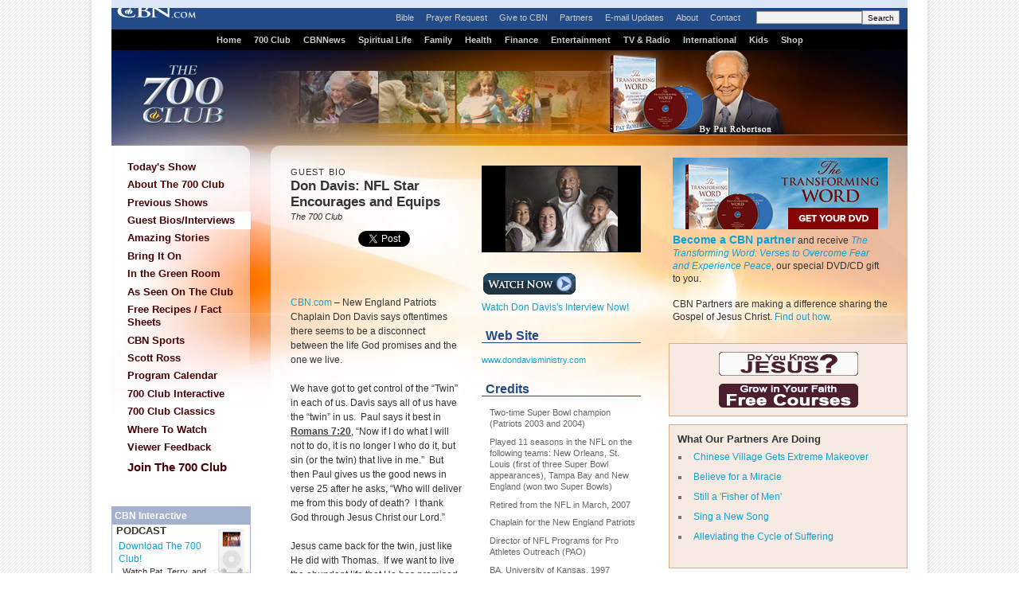

--- FILE ---
content_type: text/html; charset=utf-8
request_url: http://static.cbn.com/700club/guests/bios/Don_Davis_053108.aspx
body_size: 37378
content:
<!DOCTYPE html PUBLIC "-//W3C//DTD XHTML 1.0 Transitional//EN" "http://www.w3.org/TR/xhtml1/DTD/xhtml1-transitional.dtd">

<html xmlns="http://www.w3.org/1999/xhtml"><!-- InstanceBegin template="/Templates/700club-articlePage.dwt.aspx" codeOutsideHTMLIsLocked="true" -->
<head>

<!-- InstanceBeginEditable name="doctitle" -->
<title id="TitleID">Don Davis: NFL Star Encourages and Equips</title>
<!-- InstanceEndEditable -->
<meta http-equiv="Content-Type" content="text/html; charset=iso-8859-1">
<!-- InstanceBeginEditable name="description" -->
<meta name="description" content="New England Patriots Chaplain Don Davis says it's time to get real with ourselves and live the life to which God has called us all.">
<!-- InstanceEndEditable -->
<!-- InstanceBeginEditable name="keywords" -->
<meta name="keywords" content="Don Davis, new england Patriots, tampa bay Bucaneers, tony dungy, nfl, entertainment, national football league, chapalin, pao, Football, Sports, Pro Athletes Outreach, super bowl, 700 club, 700club, cbn">
<!-- InstanceEndEditable -->
<meta http-equiv="Content-Type" content="text/html; charset=iso-8859-1"/>

<meta name="viewport" content="width=device-width, initial-scale=1, shrink-to-fit=no"/>
<meta property="fb:pages" content="113351505349955" />
<meta id="WTsv" name="WT.sv" content="VB2003"></meta>


<link href="/noindex/template/layout.css" rel="stylesheet" type="text/css" />
<link href="/noindex/template/touts.css" rel="stylesheet" type="text/css" />
<link href="/noindex/template/styles.css" rel="stylesheet" type="text/css" />
<link href="/Global/App_Themes/Social/Dashboard.css" rel="stylesheet" type="text/css" />
<link href="/Global/App_Themes/Default/jquery.pager.css" rel="stylesheet" type="text/css" />
<link href="/Global/App_Themes/Default/comments.css" rel="stylesheet" type="text/css" />
<link href="/noindex/template/partners_network_banner.css" rel="stylesheet" type="text/css" />

<!-- 700club ... -1 -->
<script language=javascript>
// default all ad positions
bPosition_Right = false; bPosition_Right1 = false; bPosition_Top = false; bPosition_Top1 = false; bPosition_Left = false; bPosition_Bottom = false; bPosition_Bottom1 = false; bPosition_PreRoll = false; bPosition_PreRollCompanion = false; iAdsToShow = 0; iAdsShown = 0;	
</script>
<script language=javascript>bPosition_Right = true; bPosition_Right1 = true; bPosition_Top = true; bPosition_Left = true; bPosition_Bottom = true; iAdsToShow = 5;</script>
<script language="javascript">
	sOasAdPositions = "Top,Right,Left,Bottom,Right1,Right2";
	sOasAdSection = "700club/guests";
</script>
<link href="/scripts/OAS_MJX.css" rel="stylesheet" type="text/css" />
<script language="javascript" type="text/javascript" src="/scripts/OAS_MJX-script.aspx"></script>	


<script language="javascript" type="text/javascript" src="/Scripts/jquery-1.7.1.min.js"></script>
<script language="javascript" type="text/javascript" src="/Scripts/jquery-ui-1.7.2.custom.min.js"></script>
<script language="javascript" type="text/javascript" src="/scripts/ui/ui.core.js"></script>
<script language="javascript" type="text/javascript" src="/scripts/ui/ui.tabs.js"></script>
<script language="javascript" type="text/javascript" src="/scripts/jquery.slider.js"></script>
<script language="javascript" type="text/javascript" src="/scripts/jquery.jswipe.js"></script>
<script language="javascript" type="text/javascript" src="/Global/Scripts/jQuery/jquery.pager.js"></script>
<script language="javascript" type="text/javascript" src="/noindex/template/jquery.js"></script>
<script language="javascript" type="text/JavaScript" src="/templates/common/javascripts.js"></script>
<script language="javascript" type="text/JavaScript" src="/scripts/swfobject.js"></script>
<script language="javascript" type="text/javascript" src="/scripts/mbox.js"></script>    
<script language="javascript" type="text/javascript" src="/Global/Scripts/Dashboard.js"></script>
<script language="javascript" type="text/javascript" src="/Global/Scripts/comments.js"></script>
<script language="javascript" type="text/javascript" src="/Global/Scripts/login.js"></script>

<script language="javascript" type="text/javascript" src="/scripts/app_smart_banner.js"></script>
<link rel="stylesheet" type="text/css" href="/scripts/biblereferencer/styles.css" />
<script language="javascript" type="text/javascript" src="/scripts/biblereferencer/jquery.biblereferencer.js"></script>
<script>
    $(document).ready(function (e) {
        setTimeout(function () {
            $(".centerTD p, #centerTD p, #contentArea p,.centerTD blockquotes, #centerTD blockquotes, #contentArea blockquotes").biblereferencer();
        }, 500);
        $(document).trigger('CORE:HAS_INITIALIZED');
    });
    $(window).resize(function () {
        $(document).trigger('CORE:HAS_RESIZED');
    });
</script>
</script>
<link href="/templates/common/special-styles.css" rel="stylesheet" type="text/css">

<link href="/noindex/700club/700club.css" rel="stylesheet" type="text/css">
<!-- InstanceParam name="sideMenu" type="boolean" value="true" -->
<!-- InstanceParam name="adBarMain" type="boolean" value="true" -->
<!-- InstanceParam name="adBarSecondary" type="boolean" value="true" -->



<link href="/noindex/700club/700club-article.css" rel="stylesheet" type="text/css">
<!-- InstanceBeginEditable name="articleTitle" -->
<meta name="articleTitle" content="Don Davis: NFL Star Encourages and Equips">
<!-- InstanceEndEditable -->
<!-- InstanceBeginEditable name="articleImage" -->
<meta name="articleImage" content="/images4/DonDavis_MD.jpg">
<!-- InstanceEndEditable -->
<!-- InstanceParam name="docHeading" type="boolean" value="true" -->
<!-- InstanceParam name="docAuthor" type="boolean" value="true" -->
<!-- InstanceParam name="docDate" type="boolean" value="false" -->
<!-- InstanceParam name="sidebar" type="boolean" value="true" -->
<!-- InstanceParam name="contentBottom" type="boolean" value="true" -->
<!-- InstanceParam name="sidebarWatchNow" type="boolean" value="true" -->
<!-- Template Parameters Driving Video Link -->
<!-- InstanceParam name="streamTitle" type="text" value="Don Davis's Interview" -->
<!-- InstanceParam name="streamSource" type="text" value="/vod/SUB78_DonDavis_042810_WS" -->
<!-- InstanceParam name="streamProgram" type="text" value="700Club" -->
<!-- InstanceParam name="streamSegment" type="text" value="" -->


</head>
<body id="BodyID">


<div id="specialWrapper">





  <div id="specialHeader">
    
<SCRIPT LANGUAGE=JavaScript>
<!--
  	if (typeof(bPosition_Top) == "undefined") {
  		bPosition_Top = false;
  	}
  	if (typeof (bPosition_Top1) == "undefined") {
  		bPosition_Top1 = false;
  	}
  	if (!bPosition_Top) {
  		document.write(' <div style="visibility: hidden; display: none;">');
  	} else {
  	document.write('<div id="ad_section_lb" style="text-align:center; padding: 5px; margin: 0px 0px 1px 0px; background-color: #DCE7F5;">');
  	}
//-->
</SCRIPT>	
<table cellpadding=0 cellspacing=0 border=0 width="100%">
	<tr valign=middle>
		<td align=center>
			<!------ OAS AD 'Top' begin ------>
			<SCRIPT LANGUAGE=JavaScript>
			<!--
				if (bPosition_Top) {
					document.write("<div style='padding: 0px; margin: 0px; width: 728px;'>");
					OAS_AD('Top');
					iAdsShown++;
					document.write("<scr"+"ipt src='/templates/common/ads/feedbacktext-lb.js'></scr"+"ipt>");
					//document.write(sFeedbackText);
					document.write("</div>");
				}
			//-->
			</SCRIPT>
			<!------ OAS AD 'Top' end ------>
		</td>
		<!------ OAS AD 'Top1' begin ------>
			<SCRIPT LANGUAGE=JavaScript>
			<!--
				if (bPosition_Top1) {
					document.write("<td valign=middle align=center style='padding: 0px 5px 0px 5px;'><div style='padding: 0px; margin: 0px; width: 240px;'>");
					// No Longer Request Top1
					//OAS_AD('Top1');
					document.write('<a target="_top" href="http://my.cbn.com/"><img src="http://www.cbn.com/images5/myCBNcom_HeaderAd.jpg" width="240" height="90" border="0" alt="My CBN Social Network"></a>');
					iAdsShown++;
					//document.write(sFeedbackText);
					document.write("</div></td>");
				}
			//-->
			</SCRIPT>
		<!------ OAS AD 'Top1' end ------>
	</tr>
</table>
</div>
    <a href="/"><img src="/templates/images/spacer.gif" id="homeButton" border="0" /></a>
	<div id="globalMenu"><a href="http://bible.cbn.com">Bible</a><a href="/spirituallife/PrayerAndCounseling/index.aspx">Prayer Request</a><a href="/giving/700club/option.aspx?m=GVSL0004&intcmp=GVSL0004_700club">Give to CBN</a><a href="/partners/index.aspx">Partners</a><a href="/community/af/emailpreferences.aspx?intcmp=TNEM0001_700club">E-mail Updates</a><a href="/about/index.aspx">About</a><a href="/contact/feedback.aspx">Contact</a>&nbsp;&nbsp;&nbsp;&nbsp;<!--SEARCH FORM - Used in the new header to forward search requests to the google mini.-->
<script type="text/javascript" language="javascript">
$(document).ready(function() {
				$(function() {
					$("#txtSearch").keypress(function(e) {

						if ((e.which && e.which == 13) || (e.keyCode && e.keyCode == 13)) {
							$("#btnGo").click();
							return false;
						} else {
							return true;
						}
					});
				});
			});
function yahooSearch() {

				var searchText = $("#txtSearch").val();
				var url = "http://my.cbn.com/sitesearch/?q=" + searchText;
				window.location = url;
			}
		</script>

<form style="display:inline; margin:0px; padding:0px;">
				<input id="txtSearch" type="text" name="q" maxlength="256" /><input style="height:18px;" type="button" id="btnGo" value="Search" onclick="googleSearch(this)" />
</form>


</div>
    <div id="mainMenu"><a href="/">Home</a><a href="/700club/">700 Club</a><a href="/cbnnews/">CBNNews</a><a href="/spirituallife/">Spiritual Life</a><a href="/family/">Family</a><a href="/health/">Health</a><a href="/finance/">Finance</a><a href="/entertainment/">Entertainment</a><a href="/CBNTelevision.aspx">TV & Radio</a><a href="/worldreach/index.aspx">International</a><a href="http://superbook.cbn.com/">Kids</a><a href="http://shop.cbn.com/">Shop</a></div>
  </div>
  <div id="mainContent">
<form name="Form1" method="post" action="./Don_Davis_053108.aspx" id="Form1">
<div>
<input type="hidden" name="__VIEWSTATE" id="__VIEWSTATE" value="0KR/ZfnDhS6cmlbZ+X/oDaplV6HnbgAcgKg+axInT7RD0LAdyspJeSLIwf/i64d+4X06Okz0uDwiljsu0Q/zle72UgGKaNbWryM3ij9+m54AOGw4" />
</div>

<div>

	<input type="hidden" name="__VIEWSTATEGENERATOR" id="__VIEWSTATEGENERATOR" value="DD4A938D" />
</div>

<div id="sectionHeader"><h2>The 700 Club with Pat Robertson</h2></div>

<div id="leftMenu">
	


<ul id="mainMenu">
  <li><a  href="/700club/index.aspx">Today's Show</a></li>
  <li><a  href="/700club/ShowInfo/About/index.aspx">About The 700 Club</a></li>
  <li><a  href="/700club/showinfo/schedule/previousbroadcasts.aspx">Previous Shows</a></li>
  <li><a class="selected" href="/700club/Guests/">Guest Bios/Interviews</a></li>
  <li><a  href="/700club/features/Amazing/">Amazing Stories</a></li>
  <li><a  href="/700club/features/BringItOn/index.aspx">Bring It On</a></li>
  <li><a  href="http://www.cbn.com/tv/shows/in-the-green-room/">In the Green Room</a></li>
  <li><a  href="/700club/seenOn/">As Seen On The Club</a></li>
  <li><a href="http://my.cbn.com/resources">Free Recipes / Fact Sheets</a></li>
  <li><a href="/700club/sports/index.aspx">CBN Sports</a></li>
  <li><a  href="/700club/ScottRoss/">Scott Ross</a></li>
  <li><a href="/700club/ShowInfo/Schedule/">Program Calendar </a></li>
  <li><a href="http://event.cbn.com/700clubinteractive/event/">700 Club Interactive</a></li>
  <li><a href="/700club/clubclassics/" class="mainMenu" >700 Club Classics</a></li>
  <li><a  href="/700club/ShowInfo/Schedule/schedule.aspx" style="background-image:none; background-position:130px 5px; background-repeat:no-repeat;">Where To Watch</a></li>
  <li><a href="/contact/feedback-700club.aspx">Viewer Feedback</a></li>
  <li><a style="font-weight: bold; font-size: 15px; padding-top: 5px; padding-bottom: 3px;" href="/giving/700club/option.aspx?m=GVSL0014&intcmp=GVSL0014_700club">Join The 700 Club</a></li>
</ul>
<div id="specialPromos">
</div>

<div style="background-color: #ffffff; margin-top:10px; margin-bottom:10px; padding-bottom: 5px; width:175px; text-align: center; overflow: hidden;">
<center>
<div style="padding: 0px; margin: 0px; width:160px">
	<!------ OAS AD 'Left' begin ------>
	<SCRIPT LANGUAGE=JavaScript>
	<!--
	if (typeof(bPosition_Left) == "undefined") {
		bPosition_Left = false;
	}
	if (bPosition_Left) {
		OAS_AD('Left');
		iAdsShown++;
		document.write("<scr"+"ipt src='/templates/common/ads/feedbacktext.js'></scr"+"ipt>");
	}
	//-->
	</SCRIPT>
	<!------ OAS AD 'Left' end ------>
</div>
</center>
</div><div class="menuFeature">
<div style="padding:3px; background-color:#a4b2cd; color: #FFFFFF; margin: -5px -5px 0 -5px;"><strong>CBN Interactive </strong></div>
<div style="margin:  0 -5px; padding-left: 5px;">
  <img src="/images4/podcast_iPod2.jpg" alt="" width="50" height="62" vspace="5" align="right" />
  <h6>PODCAST</h6>
<div style="padding: 3px;">
  <h><a href="http://www.cbn.com/podcast/index.aspx">Download The 700 Club! </a></h4>
  <p style="padding-left: 5px;">Watch Pat, Terry, and Gordon on your iPod as they bring you amazing stories and celebrity interviews.</p>
</div></div>


<div style="position:relative;left: -6px;">
    <script>var showFB=true;</script>
    <!--[if lte IE 6]><script>showFB=false;</script>	<![endif]-->
    <script>
    if(showFB)document.write('<iframe id="fbframe" src="http://www.facebook.com/plugins/likebox.php?id=6445306667&amp;width=175&amp;connections=1&amp;stream=false&amp;header=true&amp;height=140" scrolling="no" frameborder="0" style="border:none; overflow:hidden; width:175px; height:140px;" allowTransparency="true"></iframe>');
    </script>
</div>

<div>
<p></p>
<h6>DISCUSS ON <a href="/redir/redirect.aspx?p=http://my.cbn.com/pg/groups/78626/the-700-club/" target="_blank">MYCBN</a></h6>

<p><strong><a href="http://my.cbn.com/mod/groups/topicposts.php?topic=583561&amp;group_guid=78626">Have you experienced the presence of God?</a></strong></p>
<p><strong><a href="http://my.cbn.com/mod/groups/topicposts.php?topic=583611&amp;group_guid=78626">Ron DiCianni: Painting the Resurrection?</a></strong></p>

<p>
<h6>CONNECT WITH US</h6>
</p>

<a href="/redir/redirect.aspx?p=http://my.cbn.com/pg/groups/78626/the-700-club/" target="_blank"><img src="http://www.cbn.com/images5/MyCBNComRS.jpg" alt="myCBN" width="32" height="28" border="0" /></a> 

<a href="/redir/redirect.aspx?p=http://www.youtube.com/user/theofficial700club" target="_blank"><img src="/images5/youtubeRS.jpg" alt="YouTube" width="32" height="28" border="0" /></a>

<a href="/redir/redirect.aspx?p=http://twitter.com/700club" target="_blank"><img src="/images5/TwitterRS.jpg" alt="Twitter" width="32" height="32" border="0" /></a>

<a href="/redir/redirect.aspx?p=http://itunes.apple.com/us/podcast/cbn-com-the-700-club-video/id259636832" target="_blank"><img src="/images5/podcastrs.jpg" alt="iTunes" width="32" height="28" border="0" /></a>


</div>
</div>

	<!-- InstanceBeginEditable name="leftnavContent" --><img src="/templates/images/spacer.gif" width="75" height="1"><br>
			<!-- InstanceEndEditable -->
</div>

<div id="rightSidebar">
	
<div id="giveBlock">
	<a href="/giving/700club/contribute.aspx?intcmp=GVSL0003_700club&m=GVSL0003"><img src="/images/premiums/transformingword/ttw2_sidebar.jpg" alt="Be Healed!" width="270" height="90" border="0" /></a> 
<p style="line-height:16px; margin: 5px 20px 10px 0"><strong><a style="font-size:1.2em" href="/giving/700club/contribute.aspx?intcmp=GVSL0001_700club&m=GVSL0001">Become a CBN partner</a></strong> and receive <em><a href="/premiums/transformingword/">The Transforming Word: Verses to Overcome Fear and Experience Peace</a></em>, our special DVD/CD gift to you.<br /><br />
  CBN Partners are making a difference sharing the   Gospel of Jesus Christ. <a href="http://www.cbn.com/partners/?intcmp=GVSL0013_700club&m=GVSL0013">Find out how.</a></p>
  <div>
</div>

</div>
<div id="partnersBlock">

<div style="text-align:center;">
	<a href="/spirituallife/BibleStudyAndTheology/Discipleship/Steps_to_Peace_With_God.aspx?intcmp=EVAN0001&WT.svl=right_nav_700club"><img src="/images5/evangelism_700Club_AD.jpg" width="175" height="30" alt="Do you Know Jesus?" border="0"/></a>
</div>
<div style="padding: 10px 0px 0px 0px; text-align:center;>
	<a href="/spirituallife/ChristianCourses/index.aspx?intcmp=DISC0001&WT.svl=right_nav_700club"><img src="/images5/discipleship_700Club_AD.jpg" width="175" height="30" alt="Grow in your Faith. Free Courses" border="0"/></a>
</div>
</div>

<!------ OAS AD 'Right' begin ------>
<div id="ad_article_sr" style="background-color: #ffffff; margin-top:10px; margin-bottom:10px; padding-bottom: 0px; text-align: center; ">
	<SCRIPT LANGUAGE=JavaScript>
	<!--
	if (typeof(bPosition_Right) == "undefined") {
		bPosition_Right = false;
	} 
	if (bPosition_Right) {
		OAS_AD('Right');
		iAdsShown++;
		document.write("<scr"+"ipt src='/templates/common/ads/feedbacktext.js'></scr"+"ipt>");
	}
	//-->
	</SCRIPT>
	<!------ OAS AD 'Right' end ------>
</div>

    
                
<div id="partnersBlock">
	<h3>What Our Partners Are Doing
	</h3>
	<ul>
		<li><a href="/partners/outreach/GansuVillage.aspx">Chinese Village Gets Extreme Makeover</a></li>
		<li><a href="/partners/outreach/AmengFaith.aspx">Believe for a Miracle</a></li>
		<li><a href="/partners/outreach/Wilai.aspx">Still a 'Fisher of Men'</a></li>
		<li><a href="/partners/outreach/yating.aspx">Sing a New Song</a></li>
		<li><a href="/worldreach/articles/article_santoshsuffering_india.aspx">Alleviating the Cycle of Suffering</a></li>
	</ul>
</div>
<div id="actionBlock">
	<h3>What You Can Do </h3>
	<ul><li><a href="/partners/profiles/MM_Wells.aspx">Are You Working Hard, but Not Getting Ahead?</a></li>
		<li><a href="/Partners/Profiles/ClarkDemetriusLeslie.aspx">The Answer for Out of Control Spending</a></li>
		<li><a href="/partners/profiles/Eads_Rick_Geraldine.aspx">What's Your Heart's Desire?</a></li>
		<li><a href="/partners/profiles/Jenkins.aspx">She Earned Huge Investment Returns</a></li>
		<li><a href="/partners/profiles/watson_fran_carol.aspx">Put Your Financial House in Order</a></li>
	</ul>
</div>
<div id="actionBlock">
	<h3>Products Seen on The Club</h3>
	<ul>
    <li><a target="_blank" href="http://shop.cbn.com/product.asp?sku=2253_02936">Mary Newport, MD - Alzheimer's Disease </a></li>
	<li><a target="_blank" href="http://shop.cbn.com/product.asp?sku=2253_9781621362456">The Harbinger Companion </a></li>
	<li><a target="_blank" href="http://shop.cbn.com/product.asp?sku=2253_86108">The Harbinger </a></li>
	<li><a target="_blank" href="http://shop.cbn.com/product.asp?sku=9780800721572">The Way of the Wise </a></li>
	<li><a target="_blank" href="http://shop.cbn.com/product.asp?sku=9781578565658">You Can't Make Me </a></li>
	<li><a target="_blank" href="http://shop.cbn.com/product.asp?sku=9781609611194">The New You and Improved Diet </a></li>
	<li><a target="_blank" href="http://shop.cbn.com/product.asp?sku=2253_978-0307731715">To Heaven and Back </a></li>
	
		
		
		
		</ul>
</div>

<!------ OAS AD 'Right2' begin ------>
<div id="ad_article_300x100" style="background-color: #ffffff; margin-top:10px; margin-bottom:10px; padding-bottom: 0px; text-align: center; ">
	<SCRIPT LANGUAGE=JavaScript>
	<!--
	if (typeof(bPosition_Right1) == "undefined") {
		bPosition_Right1 = false;
	} 
	if (bPosition_Right1) {
		OAS_AD('Right2');
		iAdsShown++;
		//document.write("<scr"+"ipt src='/templates/common/ads/feedbacktext.js'></scr"+"ipt>");
	}
	//-->
	</SCRIPT>
	<!------ OAS AD 'Right2' end ------>
</div>


<!------ OAS AD 'Right1' begin ------>
<div id="ad_article_300x100" style="background-color: #ffffff; margin-top:10px; margin-bottom:10px; padding-bottom: 0px; text-align: center; ">
	<SCRIPT LANGUAGE=JavaScript>
	<!--
	if (typeof(bPosition_Right1) == "undefined") {
		bPosition_Right1 = false;
	} 
	if (bPosition_Right1) {
		OAS_AD('Right1');
		iAdsShown++;
		//document.write("<scr"+"ipt src='/templates/common/ads/feedbacktext.js'></scr"+"ipt>");
	}
	//-->
	</SCRIPT>
	<!------ OAS AD 'Right1' end ------>
</div>


</div>
<div id="contentArea">
	
		<div id="articleSidebar">
			<div id="sidebarImage">
			<!-- InstanceBeginEditable name="sidebarImage" --><img 
								src="/images4/DonDavis_MD.jpg" alt="The Davis Family" 
								width=143 height=109 border=0><!-- InstanceEndEditable -->			</div>
   	    
			<div id="sidebarWatchNow">
				<a href="javascript:video('700Club','/vod/SUB78_DonDavis_042810_WS','','')"><img src="/templates/images/watchnow-md.gif" width="120" height="46" border="0"><br>
                Watch Don Davis's Interview Now!</a></div>
        	
			<!-- InstanceBeginRepeat name="sidebarItems" --><!-- InstanceBeginRepeatEntry -->
			<div class="item">
				<div class="sectionHeader">
					<!-- InstanceBeginEditable name="sidebarHeading" -->Web Site<!-- InstanceEndEditable -->				</div>
				<div class="sectionBlock">
					<!-- InstanceBeginEditable name="sidebarContent" --><a href="/redir/redirect.aspx?p=http://www.dondavisministry.com/" target="_blank">www.dondavisministry.com</a><!-- InstanceEndEditable -->				</div>			
			</div><br clear="all" />
			<!-- InstanceEndRepeatEntry --><!-- InstanceBeginRepeatEntry -->
			<div class="item">
				<div class="sectionHeader">
					<!-- InstanceBeginEditable name="sidebarHeading" -->Credits<!-- InstanceEndEditable -->				</div>
				<div class="sectionBlock">
					<!-- InstanceBeginEditable name="sidebarContent" -->
                    		  <p>Two-time Super Bowl champion (Patriots 2003 and 2004)</p>
                    		  <p>Played 11 seasons in the NFL on the following teams: New Orleans, St. Louis (first of three Super Bowl appearances), Tampa Bay and New England (won two Super Bowls)</p>
                    		  <p>Retired from the NFL in March, 2007</p>
                   		    <p> Chaplain for the New England Patriots</p>
                   		    <p>Director of NFL Programs for Pro Athletes Outreach (PAO) </p>
                   		    <p>BA, University of Kansas, 1997</p>
                   		    <p>Degree in Human Resource</p>
                    		  <p>Married: wife, Yanette; 2 Children, Dominique and Denay <br />
                  		    </p>
					<!-- InstanceEndEditable -->				</div>			
			</div><br clear="all" />
			<!-- InstanceEndRepeatEntry --><!-- InstanceBeginRepeatEntry -->
			<div class="item">
				<div class="sectionHeader">
					<!-- InstanceBeginEditable name="sidebarHeading" -->Leadership Resources <!-- InstanceEndEditable -->				</div>
				<div class="sectionBlock">
					<!-- InstanceBeginEditable name="sidebarContent" --><a href="http://www.cbn.com/leadership/">Learn How to Become a More Effective Christian Leader</a> <!-- InstanceEndEditable -->				</div>			
			</div><br clear="all" />
			<!-- InstanceEndRepeatEntry --><!-- InstanceEndRepeat -->		</div>
		
		
		<h6><!-- #BeginEditable "heading" -->GUEST BIO<!-- #EndEditable --></h6>
		
		<h1><!-- #BeginEditable "title" -->Don Davis: NFL Star Encourages and Equips<!-- #EndEditable --></h1>
		
		<h5><!-- #BeginEditable "author" --><i>The 700 Club<br>
           	  </i><!-- #EndEditable --></h5>
		
		<br>
		<!-- #BeginEditable "body" --> 
		<p><span class=source><a href="http://www.cbn.com">CBN.com</a> 
	    &#150;</span> New England Patriots Chaplain Don Davis says  oftentimes there seems to be a disconnect between the life God promises and  the one we live. </p>
		<p>We have got to get control of the &ldquo;Twin&rdquo; in each of us. Davis says all of us have the &ldquo;twin&rdquo; in us.&nbsp; Paul says it best in <a href="http://bible.cbn.com/ContentView.aspx?book=45&amp;sc=7&amp;sv=20&amp;ev=20&amp;phrase=Romans%207:20">Romans 7:20</a>, &ldquo;Now if I  do what I will not to do, it is no longer I who do it, but sin (or the twin)  that live in me.&rdquo;&nbsp; But then Paul gives us  the good news in verse 25 after he asks, &ldquo;Who will deliver me from this body of  death?&nbsp; I thank God through Jesus Christ  our Lord.&rdquo;&nbsp; </p>
		<p>Jesus came back for the twin,  just like He did with Thomas.&nbsp; If we want  to live the abundant life that He has promised, we have to get the twin in  check.&nbsp; Jesus has done His part. Now it  is time for us to stop making excuses and do our part.&nbsp; Godliness takes commitment to pay the price  through daily spiritual training (<a href="http://bible.cbn.com/ContentView.aspx?book=55&amp;sc=2&amp;sv=15&amp;ev=15&amp;phrase=2%20Timothy%202:15">2 Timothy 2:15</a>).</p>
		<p>&ldquo;Many of us don't live the abundant life, simply because we have  bought into the enemy&rsquo;s lies as to what the abundant life looks like. We  believe that the abundant life has to do with external things,&rdquo; shares Davis. </p>
		<p>Davis says the  key to abundant life is having a relationship with Jesus vs. a religion. He  gives four steps to obtaining an abundant life: </p>
		<p>(1) Present our bodies to God  (clean and holy); </p>
		<p>(2) Separate ourselves from the world (steering clear of  wrong behavior, etc.); </p>
		<p>(3) Transform or renew our minds (by not only confessing  our sins but also repenting of our sins); and </p>
		<p>(4) Shine with the works of the  Lord in our lives (demonstrate the fruit of the spirit). </p>
<p>These four steps come directly from the mouth of the Apostle Paul  (<a href="http://bible.cbn.com/ContentView.aspx?book=45&amp;sc=12&amp;sv=1&amp;ev=2&amp;phrase=Romans%2012:1-2">Romans 12: 1-2</a>). &ldquo;Once the truth of who we are comes face to face with the  truth of who Jesus is, it is then that we discover the truth that will set us  free to live the abundant life,&rdquo; says Davis.</p>
        <p><strong>WALKING  IN DARKNESS <br />
        </strong>After  finishing a stellar football career at the University of Kansas,  Davis didn&rsquo;t get picked up in the 1995 NFL Draft, so he entered the NFL as a free  agent. He tried out for two teams only to get cut by both. As a result, he  worked as a shoe salesman for a year before being picked up by the New Orleans  Saints. Along with a spot on the Saints roster came the parties and the women,  even though, he was married. He was so wrapped up in being a professional  athlete that he thought he could get away with behavior he knew was wrong. </p>
        <p>&ldquo;I  was learning to become more and more of a hypocrite,&rdquo; he says. &ldquo;I knew how to  go to chapel and speak to young kids about not doing drugs and alcohol. I even  cleaned up fairly well to where some people would have no idea.&rdquo; </p>
        <p>Later, Davis's  marriage ended in divorce  along with his career with the New Orleans Saints. &ldquo;That was the worst year of  my life,&rdquo; he says. &ldquo;I had an injury-plagued season, went through a painful  divorce and was cut by another NFL team. I was literally broken in so many  ways, especially spiritually.&rdquo;</p>
        <p>Then he was signed by the Tampa Bay Buccaneers where  he played out the remainder of that 1998 season. He also signed back with the  Buc's for two more seasons. The new head coach of the Buccaneers, <a href="/700club/guests/interviews/tony_dungy030209.aspx">Tony Dungy</a>,  made quite an impact on Davis. He showed Davis what it meant to be a Christian.&nbsp;</p>
        <p>          In 1999, the Chaplain of the Buccaneers  asked Davis if he was going to heaven. The chaplain said, &ldquo;Would you like me to  introduce you for the first time to Jesus Christ so you can have a real  relationship that will radically change your life?&rdquo; Davis said that day he gave  his life over to the Lord. &ldquo;I can tell everyone without a doubt that accepting  Jesus into my life was the best thing I have ever done. Now I truly know what  it means to have the peace that surpasses all understanding,&rdquo;   recalls Davis.&nbsp; </p>
        <p>After accepting Christ, he has never  looked back. God even brought now wife Yanette into his life. In 2001 Davis signed a  contract with the St. Louis Rams as a full-time starter. His team went to the Super  Bowl. During this time, he was baptized again and really started to become a  disciple of Christ. After two seasons with the Rams, he signed with New England. His team went back to back to the Super Bowl  winning in '03 and '04. </p>
        <p><strong>DON  DAVIS MINISTRY</strong> <br />
        He retired  from the NFL in 2007, and in the following year, he  became the Director  of NFL Programs for PAO (Pro Athletes Outreach). PAO is a conference based pro-to-pro  ministry that has been around for 36 years. He has been on the board of PAO for  the past seven years. He works  closely with groups like AIA (Athletes In Action) and FCA (Fellowship of  Christian Athletes). </p>
        <p>&ldquo;Together we try to reach the world through sports,&rdquo;  shares Davis. </p>
        <p>He is also  the Chaplain for the  Patriots. &ldquo;My  experience playing in the NFL prepared me for ministry in the NFL. It gave me a  platform,&rdquo; says Davis. As chaplain for the Patriots, his responsibilities  include organizing weekly men&rsquo;s and couples Bible studies during the season. He also  plans speakers for weekly chapel services that take place before every game. As  an athlete, Davis says he understands the pressures other athletes face  including: trying to perform, trying to compete, and staying sharp. &ldquo;I believe  the players respect me because I am transparent, authentic, and honest,&rdquo; shares  he. &nbsp;</p>
<p>All of his  preaching and teaching is geared toward equipping athletes as well as saints of  God to live lives of impact. His motto in ministry is E3: <em>equip</em> the strong, <em>encourage</em> the weak, and <em>expose</em> the lost. &ldquo;I&rsquo;m  especially passionate about the Word and about the Lord, because I know what it  is to walk in darkness. I know what it&rsquo;s like to try to fill that void.&rdquo;</p>
        <p>Davis says he is often asked what it felt  like to play in the Super Bowl. &ldquo;It was an awesome experience and I will never  forget it. It can't compare with my relationship with Jesus Christ. I used to  say that all the time. Winning championships is meaningless compared to  spending eternity in heaven. That's easy to say when you haven't won anything.  But now I have and I know it's true. I am so thrilled to have the Super Bowl  rings, but it means nothing in the grand scheme of things. 'Do not lay up for  yourselves treasures on earth, where moth and rust destroy and where thieves  break in and steal; but lay up for yourselves treasures in heaven, where  neither moth nor rust destroys and where thieves do not break in and steal. For  where your treasure is, there your heart will be also' (Matthew 8:19-21). That includes Super Bowl trophies.&rdquo;</p>
		<!-- #EndEditable -->
		
<style type="text/css">
<!--
-->
</style>


<div class="clear">
	<ul class="articleTools">
		<li><a class="iconButtonSmall translate" href="javascript:toggleBox('babelfish',1);"><span>Translate</span></a>
			<div align="center" id="babelfish" style="visibility:hidden; position:absolute; padding: 15px 15px 15px 15px; background-color:#edf1fa; ">
				<script language="JavaScript1.2" src="http://www.altavista.com/static/scripts/translate_engl.js"></script><br />
				<span class="caption"><a href="javascript:toggleBox('babelfish',0);">Close</a></span>
			</div>
		</li>
		<li>
			<a class="iconButtonSmall print" href="/700club/guests/bios/Don_Davis_053108.aspx?option=print"><span>Print Page</span></a>
		</li>
		<li><a class="iconButtonSmall email" href="javascript:sendtofriendPop('/700club/guests/bios/Don_Davis_053108.aspx')"><span>Email to a Friend</span></a></li>
		<li><!-- ADDTHIS BUTTON BEGIN -->
<a class="iconButtonSmall share" href="http://www.addthis.com/bookmark.php" onmouseover="return addthis_open(this, '', addthis_url, '[TITLE]')" onmouseout="addthis_close()" onclick="return addthis_sendto()"><span>Share With A Friend</span></a>
<script type="text/javascript" src="http://s7.addthis.com/js/152/addthis_widget.js"></script>
<script type="text/javascript">
	addthis_pub = 'cbndigitalmedia';
	addthis_logo = 'http://www.cbn.com/templates/images/cbn_com_logo.jpg';
	addthis_logo_background = 'fdf0c4';
	addthis_logo_color = '623300';
	addthis_brand = 'CBN.com';
	addthis_options = 'favorites, facebook, twitter, more';
	addthis_test0309 = false;
	// has a url been specified?
	if ((typeof(addthis_url) == "undefined") || (addthis_url == "")) {
		// current pagename without any parameters	
		addthis_url = window.location.href.substr(0, (window.location.href.indexOf("?")<0)?window.location.href.length:window.location.href.indexOf("?"));
	}
</script>
<!-- ADDTHIS BUTTON END --></li>
	</ul>
</div>

<div id="fb-root"></div>
<script src="http://connect.facebook.net/en_US/all.js"></script>
<script>
  FB.init({
    appId  : 'YOUR APP ID',
    status : true, // check login status
    cookie : true, // enable cookies to allow the server to access the session
    xfbml  : true, // parse XFBML
    channelURL : 'http://WWW.MYDOMAIN.COM/channel.html', // channel.html file
    oauth  : true // enable OAuth 2.0
  });
</script>
<script type="text/javascript" src="http://platform.twitter.com/widgets.js"></script>
<script type="text/javascript" src="https://apis.google.com/js/plusone.js"></script>
<div id="fb-root"></div>
<script>(function(d){
  var js, id = 'facebook-jssdk'; if (d.getElementById(id)) {return;}
  js = d.createElement('script'); js.id = id; js.async = true;
  js.src = "//connect.facebook.net/en_US/all.js#appId=119038841522128&xfbml=1";
  d.getElementsByTagName('head')[0].appendChild(js);
}(document));
</script>
<script>
var shareBlock = '';
	shareBlock += '<div id="shareBlock" style="height:75px;">';
	shareBlock += '<table cellspacing="10" cellpadding="0" border="0" style="margin-bottom:20px;"><tr>';
	shareBlock += '<td style="vertical-align:top"><fb:like send="false" layout="box_count" show_faces="false"></fb:like></td>';
	shareBlock += '<td style="vertical-align:top; width:55px;"><g:plusone size="tall"></g:plusone></td>';
	shareBlock += '<td style="vertical-align:top; width:65px;"><a href="http://twitter.com/share" class="twitter-share-button" data-count="vertical">Tweet</a></td>';
	//shareBlock += '<td style="vertical-align:bottom"><a href="javascript:sendtofriendPop(\''+document.location+'\')"><img src="/media/player/img/btn_email.gif" alt="Email" border="0" height="20" width="59"></a></td>';
	shareBlock += '</tr></table>';
	shareBlock += '</div>';
$(document).ready(function(){
	$("td.centerTD>h5:first").after(shareBlock);
	$("#centerTD>h5:first").after(shareBlock);
	$("#contentArea>h5:first").after(shareBlock);
	//$("img#articleImage, div#movieImage, td.centerTD table:first img:first").after('<div style="width:150px; margin:0px auto 1em;"><fb:like layout="button_count" show_faces="false" width="150" action="recommend" style="margin-top:1em;"></fb:like></div>');
});
</script>
<br clear="all">
<hr size=1>
<div align="center" clear="all"><span class="alert"><strong>CBN IS HERE FOR YOU!</strong></span><br />
	<b>Are you seeking answers in life? Are you hurting? <br />
	Are you facing a difficult situation?</b> 
</div>
<ul>
	<li><a href="/spirituallife/BibleStudyAndTheology/Discipleship/Steps_to_Peace_With_God.aspx?intcmp=EVAN0003">Find your way to peace with God</a></li>
	<li><a href="/SpiritualLife/prayerandcounseling/">Send us your prayer request online</a></li>

	<li><a href="/spirituallife/PrayerAndCounseling/PCC/index.aspx">Call The 700 Club Prayer Center</a> at <strong>1&nbsp;(800)&nbsp;700-7000</strong>, 24 hours a day. </li>
</ul>
<p align="center"> A caring friend will be there to pray with you in your time of need.</p>

			</div>

</form>

</div>
<div class="copyright" style="text-align:center; clear: left;">&copy; 2026 The Christian Broadcasting Network, Inc., A Non-profit 501 (c)(3) Charitable Organization.&nbsp; <a href="/about/termsofuse.aspx">Terms of Service</a>. <a href="/about/privacy_notice.aspx">Privacy Policy</a>.</div> 


<!-- SiteCatalyst code version: H.20.2. -->
<script language="JavaScript" type="text/javascript" src="/Scripts/s_code_community.aspx"></script>
<script language="JavaScript" type="text/javascript" src="/Scripts/s_code.js"></script>
<script language="JavaScript" type="text/javascript"><!--
	/************* DO NOT ALTER ANYTHING BELOW THIS LINE ! **************/
	var s_code = s.t(); if (s_code) document.write(s_code)//-->
</script>
<!--/DO NOT REMOVE/-->
<!-- End SiteCatalyst code version: H.20.2. -->




</body>
<!-- InstanceEnd --></html>

--- FILE ---
content_type: text/html; charset=utf-8
request_url: https://www.google.com/recaptcha/api2/aframe
body_size: 266
content:
<!DOCTYPE HTML><html><head><meta http-equiv="content-type" content="text/html; charset=UTF-8"></head><body><script nonce="QfoYcx6_x9KSOHomihBmKg">/** Anti-fraud and anti-abuse applications only. See google.com/recaptcha */ try{var clients={'sodar':'https://pagead2.googlesyndication.com/pagead/sodar?'};window.addEventListener("message",function(a){try{if(a.source===window.parent){var b=JSON.parse(a.data);var c=clients[b['id']];if(c){var d=document.createElement('img');d.src=c+b['params']+'&rc='+(localStorage.getItem("rc::a")?sessionStorage.getItem("rc::b"):"");window.document.body.appendChild(d);sessionStorage.setItem("rc::e",parseInt(sessionStorage.getItem("rc::e")||0)+1);localStorage.setItem("rc::h",'1768724788161');}}}catch(b){}});window.parent.postMessage("_grecaptcha_ready", "*");}catch(b){}</script></body></html>